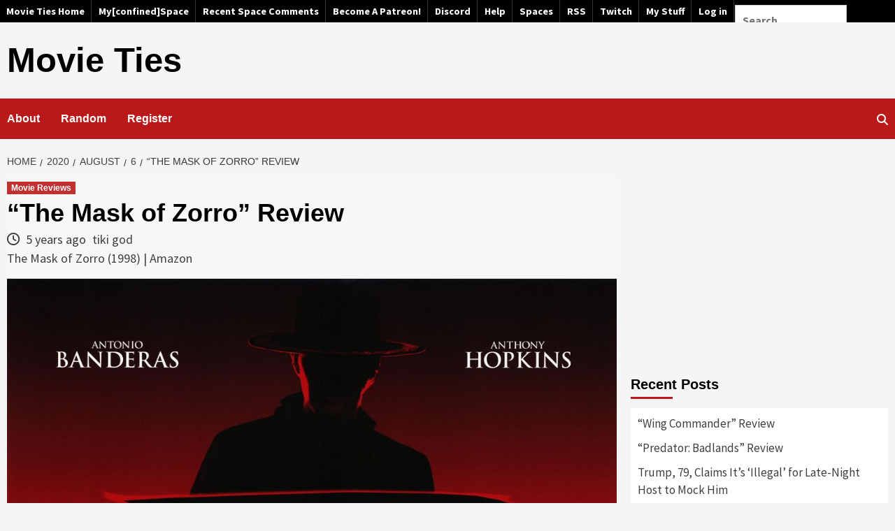

--- FILE ---
content_type: text/html; charset=UTF-8
request_url: https://www.movieties.com/2020/08/06/the-mask-of-zorro-review/
body_size: 13998
content:
<!doctype html>
<html lang="en-US">
<head>
    <meta charset="UTF-8">
    <meta name="viewport" content="width=device-width, initial-scale=1">
    <link rel="profile" href="http://gmpg.org/xfn/11">

    <title>&#8220;The Mask of Zorro&#8221; Review &#x2d; Movie Ties</title>
	<style>img:is([sizes="auto" i], [sizes^="auto," i]) { contain-intrinsic-size: 3000px 1500px }</style>
	
<!-- The SEO Framework by Sybre Waaijer -->
<meta name="robots" content="max-snippet:-1,max-image-preview:large,max-video-preview:-1" />
<link rel="canonical" href="https://www.movieties.com/2020/08/06/the-mask-of-zorro-review/" />
<meta name="description" content="I have a soft spot for this film because I grew up watching the 50&rsquo;s television show and I really feel like this movie is a love letter to that old show." />
<meta property="og:type" content="article" />
<meta property="og:locale" content="en_US" />
<meta property="og:site_name" content="Movie Ties" />
<meta property="og:title" content="&#8220;The Mask of Zorro&#8221; Review" />
<meta property="og:description" content="I have a soft spot for this film because I grew up watching the 50&rsquo;s television show and I really feel like this movie is a love letter to that old show. It doesn&rsquo;t hurt that this was Catherine Zeta&#8230;" />
<meta property="og:url" content="https://www.movieties.com/2020/08/06/the-mask-of-zorro-review/" />
<meta property="og:image" content="https://www.movieties.com/files/2020/08/MV5BMzg4ZjQ4OGUtZjkxMi00Y2I2LWEzNTAtODI2ZjkxMGVjNTQwXkEyXkFqcGdeQXVyNjgxNTAwNjQ@.jpg" />
<meta property="og:image:width" content="1004" />
<meta property="og:image:height" content="1500" />
<meta property="article:published_time" content="2020-08-06T12:00:17+00:00" />
<meta property="article:modified_time" content="2020-06-18T02:10:04+00:00" />
<meta name="twitter:card" content="summary_large_image" />
<meta name="twitter:title" content="&#8220;The Mask of Zorro&#8221; Review" />
<meta name="twitter:description" content="I have a soft spot for this film because I grew up watching the 50&rsquo;s television show and I really feel like this movie is a love letter to that old show. It doesn&rsquo;t hurt that this was Catherine Zeta&#8230;" />
<meta name="twitter:image" content="https://www.movieties.com/files/2020/08/MV5BMzg4ZjQ4OGUtZjkxMi00Y2I2LWEzNTAtODI2ZjkxMGVjNTQwXkEyXkFqcGdeQXVyNjgxNTAwNjQ@.jpg" />
<script type="application/ld+json">{"@context":"https://schema.org","@graph":[{"@type":"WebSite","@id":"https://www.movieties.com/#/schema/WebSite","url":"https://www.movieties.com/","name":"Movie Ties","inLanguage":"en-US","potentialAction":{"@type":"SearchAction","target":{"@type":"EntryPoint","urlTemplate":"https://www.movieties.com/search/{search_term_string}/"},"query-input":"required name=search_term_string"},"publisher":{"@type":"Organization","@id":"https://www.movieties.com/#/schema/Organization","name":"Movie Ties","url":"https://www.movieties.com/","logo":{"@type":"ImageObject","url":"https://www.movieties.com/files/2020/04/th-1.jpg","contentUrl":"https://www.movieties.com/files/2020/04/th-1.jpg","width":152,"height":152}}},{"@type":"WebPage","@id":"https://www.movieties.com/2020/08/06/the-mask-of-zorro-review/","url":"https://www.movieties.com/2020/08/06/the-mask-of-zorro-review/","name":"&#8220;The Mask of Zorro&#8221; Review &#x2d; Movie Ties","description":"I have a soft spot for this film because I grew up watching the 50&rsquo;s television show and I really feel like this movie is a love letter to that old show.","inLanguage":"en-US","isPartOf":{"@id":"https://www.movieties.com/#/schema/WebSite"},"breadcrumb":{"@type":"BreadcrumbList","@id":"https://www.movieties.com/#/schema/BreadcrumbList","itemListElement":[{"@type":"ListItem","position":1,"item":"https://www.movieties.com/","name":"Movie Ties"},{"@type":"ListItem","position":2,"item":"https://www.movieties.com/category/movie-reviews/","name":"Category: Movie Reviews"},{"@type":"ListItem","position":3,"name":"&#8220;The Mask of Zorro&#8221; Review"}]},"potentialAction":{"@type":"ReadAction","target":"https://www.movieties.com/2020/08/06/the-mask-of-zorro-review/"},"datePublished":"2020-08-06T12:00:17+00:00","dateModified":"2020-06-18T02:10:04+00:00","author":{"@type":"Person","@id":"https://www.movieties.com/#/schema/Person/5acbdaaf83424c82878f993fce4644ca","name":"tiki god"}}]}</script>
<!-- / The SEO Framework by Sybre Waaijer | 2.39ms meta | 0.04ms boot -->

<link rel='dns-prefetch' href='//widgetlogic.org' />
<link rel='dns-prefetch' href='//www.googletagmanager.com' />
<link rel='dns-prefetch' href='//fonts.googleapis.com' />
<link rel='dns-prefetch' href='//pagead2.googlesyndication.com' />
<link rel="alternate" type="application/rss+xml" title="Movie Ties &raquo; Feed" href="https://www.movieties.com/feed/" />
<link rel="alternate" type="application/rss+xml" title="Movie Ties &raquo; Comments Feed" href="https://www.movieties.com/comments/feed/" />
<link rel="alternate" type="application/rss+xml" title="Movie Ties &raquo; &#8220;The Mask of Zorro&#8221; Review Comments Feed" href="https://www.movieties.com/2020/08/06/the-mask-of-zorro-review/feed/" />
<link rel='stylesheet' id='starterstyles-css' href='https://www.movieties.com/wp-content/plugins/starter-styles.css?ver=a8b47df7453499e75118ac266817900a' type='text/css' media='all' />
<link rel='stylesheet' id='wp-block-library-css' href='https://www.movieties.com/wp-includes/css/dist/block-library/style.min.css?ver=a8b47df7453499e75118ac266817900a' type='text/css' media='all' />
<style id='classic-theme-styles-inline-css' type='text/css'>
/*! This file is auto-generated */
.wp-block-button__link{color:#fff;background-color:#32373c;border-radius:9999px;box-shadow:none;text-decoration:none;padding:calc(.667em + 2px) calc(1.333em + 2px);font-size:1.125em}.wp-block-file__button{background:#32373c;color:#fff;text-decoration:none}
</style>
<link rel='stylesheet' id='block-widget-css' href='https://www.movieties.com/wp-content/plugins/widget-logic/block_widget/css/widget.css?ver=1726228651' type='text/css' media='all' />
<style id='global-styles-inline-css' type='text/css'>
:root{--wp--preset--aspect-ratio--square: 1;--wp--preset--aspect-ratio--4-3: 4/3;--wp--preset--aspect-ratio--3-4: 3/4;--wp--preset--aspect-ratio--3-2: 3/2;--wp--preset--aspect-ratio--2-3: 2/3;--wp--preset--aspect-ratio--16-9: 16/9;--wp--preset--aspect-ratio--9-16: 9/16;--wp--preset--color--black: #000000;--wp--preset--color--cyan-bluish-gray: #abb8c3;--wp--preset--color--white: #ffffff;--wp--preset--color--pale-pink: #f78da7;--wp--preset--color--vivid-red: #cf2e2e;--wp--preset--color--luminous-vivid-orange: #ff6900;--wp--preset--color--luminous-vivid-amber: #fcb900;--wp--preset--color--light-green-cyan: #7bdcb5;--wp--preset--color--vivid-green-cyan: #00d084;--wp--preset--color--pale-cyan-blue: #8ed1fc;--wp--preset--color--vivid-cyan-blue: #0693e3;--wp--preset--color--vivid-purple: #9b51e0;--wp--preset--gradient--vivid-cyan-blue-to-vivid-purple: linear-gradient(135deg,rgba(6,147,227,1) 0%,rgb(155,81,224) 100%);--wp--preset--gradient--light-green-cyan-to-vivid-green-cyan: linear-gradient(135deg,rgb(122,220,180) 0%,rgb(0,208,130) 100%);--wp--preset--gradient--luminous-vivid-amber-to-luminous-vivid-orange: linear-gradient(135deg,rgba(252,185,0,1) 0%,rgba(255,105,0,1) 100%);--wp--preset--gradient--luminous-vivid-orange-to-vivid-red: linear-gradient(135deg,rgba(255,105,0,1) 0%,rgb(207,46,46) 100%);--wp--preset--gradient--very-light-gray-to-cyan-bluish-gray: linear-gradient(135deg,rgb(238,238,238) 0%,rgb(169,184,195) 100%);--wp--preset--gradient--cool-to-warm-spectrum: linear-gradient(135deg,rgb(74,234,220) 0%,rgb(151,120,209) 20%,rgb(207,42,186) 40%,rgb(238,44,130) 60%,rgb(251,105,98) 80%,rgb(254,248,76) 100%);--wp--preset--gradient--blush-light-purple: linear-gradient(135deg,rgb(255,206,236) 0%,rgb(152,150,240) 100%);--wp--preset--gradient--blush-bordeaux: linear-gradient(135deg,rgb(254,205,165) 0%,rgb(254,45,45) 50%,rgb(107,0,62) 100%);--wp--preset--gradient--luminous-dusk: linear-gradient(135deg,rgb(255,203,112) 0%,rgb(199,81,192) 50%,rgb(65,88,208) 100%);--wp--preset--gradient--pale-ocean: linear-gradient(135deg,rgb(255,245,203) 0%,rgb(182,227,212) 50%,rgb(51,167,181) 100%);--wp--preset--gradient--electric-grass: linear-gradient(135deg,rgb(202,248,128) 0%,rgb(113,206,126) 100%);--wp--preset--gradient--midnight: linear-gradient(135deg,rgb(2,3,129) 0%,rgb(40,116,252) 100%);--wp--preset--font-size--small: 13px;--wp--preset--font-size--medium: 20px;--wp--preset--font-size--large: 36px;--wp--preset--font-size--x-large: 42px;--wp--preset--spacing--20: 0.44rem;--wp--preset--spacing--30: 0.67rem;--wp--preset--spacing--40: 1rem;--wp--preset--spacing--50: 1.5rem;--wp--preset--spacing--60: 2.25rem;--wp--preset--spacing--70: 3.38rem;--wp--preset--spacing--80: 5.06rem;--wp--preset--shadow--natural: 6px 6px 9px rgba(0, 0, 0, 0.2);--wp--preset--shadow--deep: 12px 12px 50px rgba(0, 0, 0, 0.4);--wp--preset--shadow--sharp: 6px 6px 0px rgba(0, 0, 0, 0.2);--wp--preset--shadow--outlined: 6px 6px 0px -3px rgba(255, 255, 255, 1), 6px 6px rgba(0, 0, 0, 1);--wp--preset--shadow--crisp: 6px 6px 0px rgba(0, 0, 0, 1);}:where(.is-layout-flex){gap: 0.5em;}:where(.is-layout-grid){gap: 0.5em;}body .is-layout-flex{display: flex;}.is-layout-flex{flex-wrap: wrap;align-items: center;}.is-layout-flex > :is(*, div){margin: 0;}body .is-layout-grid{display: grid;}.is-layout-grid > :is(*, div){margin: 0;}:where(.wp-block-columns.is-layout-flex){gap: 2em;}:where(.wp-block-columns.is-layout-grid){gap: 2em;}:where(.wp-block-post-template.is-layout-flex){gap: 1.25em;}:where(.wp-block-post-template.is-layout-grid){gap: 1.25em;}.has-black-color{color: var(--wp--preset--color--black) !important;}.has-cyan-bluish-gray-color{color: var(--wp--preset--color--cyan-bluish-gray) !important;}.has-white-color{color: var(--wp--preset--color--white) !important;}.has-pale-pink-color{color: var(--wp--preset--color--pale-pink) !important;}.has-vivid-red-color{color: var(--wp--preset--color--vivid-red) !important;}.has-luminous-vivid-orange-color{color: var(--wp--preset--color--luminous-vivid-orange) !important;}.has-luminous-vivid-amber-color{color: var(--wp--preset--color--luminous-vivid-amber) !important;}.has-light-green-cyan-color{color: var(--wp--preset--color--light-green-cyan) !important;}.has-vivid-green-cyan-color{color: var(--wp--preset--color--vivid-green-cyan) !important;}.has-pale-cyan-blue-color{color: var(--wp--preset--color--pale-cyan-blue) !important;}.has-vivid-cyan-blue-color{color: var(--wp--preset--color--vivid-cyan-blue) !important;}.has-vivid-purple-color{color: var(--wp--preset--color--vivid-purple) !important;}.has-black-background-color{background-color: var(--wp--preset--color--black) !important;}.has-cyan-bluish-gray-background-color{background-color: var(--wp--preset--color--cyan-bluish-gray) !important;}.has-white-background-color{background-color: var(--wp--preset--color--white) !important;}.has-pale-pink-background-color{background-color: var(--wp--preset--color--pale-pink) !important;}.has-vivid-red-background-color{background-color: var(--wp--preset--color--vivid-red) !important;}.has-luminous-vivid-orange-background-color{background-color: var(--wp--preset--color--luminous-vivid-orange) !important;}.has-luminous-vivid-amber-background-color{background-color: var(--wp--preset--color--luminous-vivid-amber) !important;}.has-light-green-cyan-background-color{background-color: var(--wp--preset--color--light-green-cyan) !important;}.has-vivid-green-cyan-background-color{background-color: var(--wp--preset--color--vivid-green-cyan) !important;}.has-pale-cyan-blue-background-color{background-color: var(--wp--preset--color--pale-cyan-blue) !important;}.has-vivid-cyan-blue-background-color{background-color: var(--wp--preset--color--vivid-cyan-blue) !important;}.has-vivid-purple-background-color{background-color: var(--wp--preset--color--vivid-purple) !important;}.has-black-border-color{border-color: var(--wp--preset--color--black) !important;}.has-cyan-bluish-gray-border-color{border-color: var(--wp--preset--color--cyan-bluish-gray) !important;}.has-white-border-color{border-color: var(--wp--preset--color--white) !important;}.has-pale-pink-border-color{border-color: var(--wp--preset--color--pale-pink) !important;}.has-vivid-red-border-color{border-color: var(--wp--preset--color--vivid-red) !important;}.has-luminous-vivid-orange-border-color{border-color: var(--wp--preset--color--luminous-vivid-orange) !important;}.has-luminous-vivid-amber-border-color{border-color: var(--wp--preset--color--luminous-vivid-amber) !important;}.has-light-green-cyan-border-color{border-color: var(--wp--preset--color--light-green-cyan) !important;}.has-vivid-green-cyan-border-color{border-color: var(--wp--preset--color--vivid-green-cyan) !important;}.has-pale-cyan-blue-border-color{border-color: var(--wp--preset--color--pale-cyan-blue) !important;}.has-vivid-cyan-blue-border-color{border-color: var(--wp--preset--color--vivid-cyan-blue) !important;}.has-vivid-purple-border-color{border-color: var(--wp--preset--color--vivid-purple) !important;}.has-vivid-cyan-blue-to-vivid-purple-gradient-background{background: var(--wp--preset--gradient--vivid-cyan-blue-to-vivid-purple) !important;}.has-light-green-cyan-to-vivid-green-cyan-gradient-background{background: var(--wp--preset--gradient--light-green-cyan-to-vivid-green-cyan) !important;}.has-luminous-vivid-amber-to-luminous-vivid-orange-gradient-background{background: var(--wp--preset--gradient--luminous-vivid-amber-to-luminous-vivid-orange) !important;}.has-luminous-vivid-orange-to-vivid-red-gradient-background{background: var(--wp--preset--gradient--luminous-vivid-orange-to-vivid-red) !important;}.has-very-light-gray-to-cyan-bluish-gray-gradient-background{background: var(--wp--preset--gradient--very-light-gray-to-cyan-bluish-gray) !important;}.has-cool-to-warm-spectrum-gradient-background{background: var(--wp--preset--gradient--cool-to-warm-spectrum) !important;}.has-blush-light-purple-gradient-background{background: var(--wp--preset--gradient--blush-light-purple) !important;}.has-blush-bordeaux-gradient-background{background: var(--wp--preset--gradient--blush-bordeaux) !important;}.has-luminous-dusk-gradient-background{background: var(--wp--preset--gradient--luminous-dusk) !important;}.has-pale-ocean-gradient-background{background: var(--wp--preset--gradient--pale-ocean) !important;}.has-electric-grass-gradient-background{background: var(--wp--preset--gradient--electric-grass) !important;}.has-midnight-gradient-background{background: var(--wp--preset--gradient--midnight) !important;}.has-small-font-size{font-size: var(--wp--preset--font-size--small) !important;}.has-medium-font-size{font-size: var(--wp--preset--font-size--medium) !important;}.has-large-font-size{font-size: var(--wp--preset--font-size--large) !important;}.has-x-large-font-size{font-size: var(--wp--preset--font-size--x-large) !important;}
:where(.wp-block-post-template.is-layout-flex){gap: 1.25em;}:where(.wp-block-post-template.is-layout-grid){gap: 1.25em;}
:where(.wp-block-columns.is-layout-flex){gap: 2em;}:where(.wp-block-columns.is-layout-grid){gap: 2em;}
:root :where(.wp-block-pullquote){font-size: 1.5em;line-height: 1.6;}
</style>
<link rel='stylesheet' id='font-awesome-v5-css' href='https://www.movieties.com/wp-content/themes/covernews/assets/font-awesome-v5/css/fontawesome-all.min.css?ver=a8b47df7453499e75118ac266817900a' type='text/css' media='all' />
<link rel='stylesheet' id='bootstrap-css' href='https://www.movieties.com/wp-content/themes/covernews/assets/bootstrap/css/bootstrap.min.css?ver=a8b47df7453499e75118ac266817900a' type='text/css' media='all' />
<link rel='stylesheet' id='slick-css' href='https://www.movieties.com/wp-content/themes/covernews/assets/slick/css/slick.min.css?ver=a8b47df7453499e75118ac266817900a' type='text/css' media='all' />
<link rel='stylesheet' id='covernews-google-fonts-css' href='https://fonts.googleapis.com/css?family=Source%20Sans%20Pro:400,400i,700,700i|Lato:400,300,400italic,900,700&#038;subset=latin,latin-ext' type='text/css' media='all' />
<link rel='stylesheet' id='covernews-style-css' href='https://www.movieties.com/wp-content/themes/covernews/style.css?ver=a8b47df7453499e75118ac266817900a' type='text/css' media='all' />
<link rel='stylesheet' id='wp-pagenavi-css' href='https://www.movieties.com/wp-content/plugins/wp-pagenavi/pagenavi-css.css?ver=2.70' type='text/css' media='all' />
<script type="text/javascript" src="https://www.movieties.com/wp-includes/js/jquery/jquery.min.js?ver=3.7.1" id="jquery-core-js"></script>
<script type="text/javascript" src="https://www.movieties.com/wp-includes/js/jquery/jquery-migrate.min.js?ver=3.4.1" id="jquery-migrate-js"></script>

<!-- Google tag (gtag.js) snippet added by Site Kit -->
<!-- Google Analytics snippet added by Site Kit -->
<script type="text/javascript" src="https://www.googletagmanager.com/gtag/js?id=GT-5R6NCCN" id="google_gtagjs-js" async></script>
<script type="text/javascript" id="google_gtagjs-js-after">
/* <![CDATA[ */
window.dataLayer = window.dataLayer || [];function gtag(){dataLayer.push(arguments);}
gtag("set","linker",{"domains":["www.movieties.com"]});
gtag("js", new Date());
gtag("set", "developer_id.dZTNiMT", true);
gtag("config", "GT-5R6NCCN");
/* ]]> */
</script>
<link rel="EditURI" type="application/rsd+xml" title="RSD" href="https://www.movieties.com/xmlrpc.php?rsd" />
<link rel="alternate" title="oEmbed (JSON)" type="application/json+oembed" href="https://www.movieties.com/wp-json/oembed/1.0/embed?url=https%3A%2F%2Fwww.movieties.com%2F2020%2F08%2F06%2Fthe-mask-of-zorro-review%2F" />
<link rel="alternate" title="oEmbed (XML)" type="text/xml+oembed" href="https://www.movieties.com/wp-json/oembed/1.0/embed?url=https%3A%2F%2Fwww.movieties.com%2F2020%2F08%2F06%2Fthe-mask-of-zorro-review%2F&#038;format=xml" />
<meta name="generator" content="Site Kit by Google 1.165.0" /><style>
li .search-field {height:10px;margin-top: 5px;}
li .search-form {margin-top:2px!important;}
li .search-submit {display:none;}
.menu-item-type-search{margin-top:3px;}
#mobile-admin{display:none;}
#topnavigation {width:100%;overflow:hidden;height:auto;}
#topnavigation{
	position: relative;
	background: #000;
	min-height:32px;
}
#topnavigation ul {
    height: auto;
    margin: 0;
    padding: 0;
    /* max-width: 1010px; */
	width:100%;
}
#topnavigation ul li{
	list-style-type: none;
	display: inline-block;
	height:32px;
	position: relative;
	
}
#topnavigation ul li ul{
	position: absolute;
    top: 31px;
    max-width: 120px; 
	width:100%;	
    background-color: #000;
    z-index: 10;
}
#topnavigation ul li a{
	display: block;
	height:32px;
	vertical-align: middle;
	padding:0 9px;
	line-height: 32px;
	font-size: .9em;
	font-weight: bold;
	border-right: 1px solid #333;
}
#topnavigation ul li ul li a{
	border: none;
	max-width: 120px;
	width:100%;
}

#topnavigation ul ul ul{
	position: absolute;
    top: 0;
    left:120px;
    max-width: 120px;  
	width:100%;
    background-color: #000;
    z-index: 11;
}

#topnavigation a {color: #FFF;}
.show-menu {
    font-family: "Helvetica Neue", Helvetica, Arial, sans-serif;
    text-decoration: none;
    color: #fff;
    background: #000;
    text-align: center;
    padding: 10px 0;
    display: none;
	font-size: 45px;
}
#mcs-mobile-admin{display:none;}
#mcs-mobile-admin li {float:left;width:24%;}
#mcs-mobile-admin li a {border-right: none !important;}
form > input[type=image] {margin-top:3px;}
/*Hide checkbox*/
#show-menu {display:none;}
#mcs-mobile-admin input[type=checkbox]{
    display: none; 
}
/*Show menu when invisible checkbox is checked*/
input[type=checkbox]:checked ~ #menu{
    display: block;
}
/**Responsive Menus **/
/*Strip the ul of padding and list styling*/
#topnavigation ul {
    list-style-type:none;
    margin:0;
    padding:0;
    position: absolute;
}
/*Create a horizontal list with spacing*/
#topnavigation li {
    display:inline-block;
    float: left;
    margin-right: 1px;
}


/*Hide dropdown links until they are needed*/
#topnavigation li ul {
    display: none;
}
/*Make dropdown links vertical*/
#topnavigation li ul li {
    display: block;
    float: none;
}
/*Prevent text wrapping*/
#topnavigation li ul li a {
    width: auto;
    min-width: 100px;
    padding: 0 20px;
}
/*Display the dropdown on hover*/
#topnavigation ul li a:hover + .hidden, .hidden:hover {
    display: block;

}

/* Searchbar Top */
#searchetc{
	position: absolute;
	text-align: right;
	right:17px;
	top:4px;
}
#searchetc #searchform{
	padding: 0;
	margin: 0;
}
#searchetc input{
	margin: 0;
	border: 0;
	padding: 0;
}
#searchetc #s{
	border:1px solid #343434;
	background:#FFFFFF url('images/searchbg.gif') repeat-x;
	height: 22px;
	position: absolute;
	right:69px;
}

@media screen and (max-width : 760px){
	#searchetc{display:none!important;}
    img {max-width:100% !important;}

	#mobile-admin{display:block !important;}

	#wpadminbar{display:none !important;}
    /*Display 'show menu' link*/
    .show-menu {
        display:block;
    }

    /*Make dropdown links appear inline*/
    #topnavigation ul {
        position: static;
        display: none;
    }
    /*Create vertical spacing*/
    li {
        margin-bottom: 1px;
    }
    /*Make all menu links full width*/
    ul li, li a {
        width: 100%;
    }
}
</style>
<div id="topnavigation">
<label for="show-menu" class="show-menu">Movie Ties</label>
<input type="checkbox" id="show-menu" role="button">
<ul id="menu" class="">
<li><a href="https://www.movieties.com/">Movie Ties Home</a></li>
<li><a href="https://www.myconfinedspace.com/" title="Go To The Front Page">My[confined]Space</a></li>
<li><a href="https://www.myconfinedspace.com/recent-comments/">Recent Space Comments</a></li>
<li><a href="https://www.patreon.com/tgiokdi" title="Become a Patreon!">Become A Patreon!</a></li>
<li><a href="https://discord.gg/pmxFvKF">Discord</a></li>
<li><a href="https://www.myconfinedspace.com/help/">Help</a></li>
<li><a href="https://www.myconfinedspace.com/spaces/">Spaces</a></li>
<li><a href="https://www.movieties.com//feed/">RSS</a></li>
<li><a href="https://www.twitch.tv/myconfinedspace">Twitch</a></li>
<li><a href="https://www.movieties.com/author/" title="Your Content">My Stuff</a></li>
<li><a href="https://www.movieties.com/wp-login.php">Log in</a></li>
<li><form role="search" method="get" class="search-form" action="https://www.movieties.com/">
				<label>
					<span class="screen-reader-text">Search for:</span>
					<input type="search" class="search-field" placeholder="Search &hellip;" value="" name="s" />
				</label>
				<input type="submit" class="search-submit" value="Search" />
			</form></li>

<!--<li><a href="https://www.myconfinedspace.com/2023/08/02/the-establishment-of-a-mcs-legal-fund-needs-your-help/">Legal Defense Fund</a></li>
<li>
<form action="https://www.paypal.com/donate" method="post" target="_top">
<input type="hidden" name="hosted_button_id" value="N5LNCJS5DSPZ8" />
<input type="image" src="https://www.paypalobjects.com/en_US/i/btn/btn_donate_LG.gif" border="0" name="submit" title="PayPal - The safer, easier way to pay online!" alt="Donate with PayPal button" />
<img alt="" border="0" src="https://www.paypal.com/en_US/i/scr/pixel.gif" width="1" height="1" />
</form>

</li> -->
</ul>

</div>


<link rel="pingback" href="https://www.movieties.com/xmlrpc.php">
<!-- Google AdSense meta tags added by Site Kit -->
<meta name="google-adsense-platform-account" content="ca-host-pub-2644536267352236">
<meta name="google-adsense-platform-domain" content="sitekit.withgoogle.com">
<!-- End Google AdSense meta tags added by Site Kit -->
        <style type="text/css">
                        .site-title a,
            .site-header .site-branding .site-title a:visited,
            .site-header .site-branding .site-title a:hover,
            .site-description {
                color: #000000;
            }

            .site-branding .site-title {
                font-size: 49px;
            }

            @media only screen and (max-width: 640px) {
                .header-layout-3 .site-header .site-branding .site-title,
                .site-branding .site-title {
                    font-size: 60px;

                }
              }   

           @media only screen and (max-width: 375px) {
               .header-layout-3 .site-header .site-branding .site-title,
               .site-branding .site-title {
                        font-size: 50px;

                    }
                }
                
            

        </style>
        
<!-- Google AdSense snippet added by Site Kit -->
<script type="text/javascript" async="async" src="https://pagead2.googlesyndication.com/pagead/js/adsbygoogle.js?client=ca-pub-6368640699319331&amp;host=ca-host-pub-2644536267352236" crossorigin="anonymous"></script>

<!-- End Google AdSense snippet added by Site Kit -->
<link rel="icon" href="https://www.movieties.com/files/2020/04/th-1-150x150.jpg" sizes="32x32" />
<link rel="icon" href="https://www.movieties.com/files/2020/04/th-1.jpg" sizes="192x192" />
<link rel="apple-touch-icon" href="https://www.movieties.com/files/2020/04/th-1.jpg" />
<meta name="msapplication-TileImage" content="https://www.movieties.com/files/2020/04/th-1.jpg" />
</head>

<body class="wp-singular post-template-default single single-post postid-8424 single-format-standard wp-theme-covernews default-content-layout align-content-left">


<div id="page" class="site">
    <a class="skip-link screen-reader-text" href="#content">Skip to content</a>

    <div class="header-layout-1">
                <header id="masthead" class="site-header">
                        <div class="masthead-banner "
                 data-background="">
                <div class="container">
                    <div class="row">
                        <div class="col-md-4">
                            <div class="site-branding">
                                                                    <p class="site-title font-family-1">
                                        <a href="https://www.movieties.com/"
                                           rel="home">Movie Ties</a>
                                    </p>
                                
                                                            </div>
                        </div>
                        <div class="col-md-8">
                                                    </div>
                    </div>
                </div>
            </div>
            <nav id="site-navigation" class="main-navigation">
                <div class="container">
                    <div class="row">
                        <div class="kol-12">
                            <div class="navigation-container">


                                <div class="cart-search">

                            <span class="af-search-click icon-search">
                                    <i class="fa fa-search"></i>
                            </span>
                                </div>


                                <span class="toggle-menu" aria-controls="primary-menu" aria-expanded="false">
                                <span class="screen-reader-text">Primary Menu</span>
                                 <i class="ham"></i>
                        </span>
                                <span class="af-mobile-site-title-wrap">
                                                                <p class="site-title font-family-1">
                                <a href="https://www.movieties.com/"
                                   rel="home">Movie Ties</a>
                            </p>
                        </span>
                                <div id="primary-menu" class="menu"><ul>
<li class="page_item page-item-2"><a href="https://www.movieties.com/about/">About</a></li>
<li class="page_item page-item-18336"><a href="https://www.movieties.com/random/">Random</a></li>
<li class="page_item page-item-4709"><a href="https://www.movieties.com/register/">Register</a></li>
</ul></div>


                            </div>
                        </div>
                    </div>
                </div>
            </nav>
        </header>

        <div id="af-search-wrap">
            <div class="af-search-box table-block">
                <div class="table-block-child v-center text-center">
                    <form role="search" method="get" class="search-form" action="https://www.movieties.com/">
				<label>
					<span class="screen-reader-text">Search for:</span>
					<input type="search" class="search-field" placeholder="Search &hellip;" value="" name="s" />
				</label>
				<input type="submit" class="search-submit" value="Search" />
			</form>                </div>
            </div>
            <div class="af-search-close af-search-click">
                <span></span>
                <span></span>
            </div>
        </div>
    </div>

    <div id="content" class="container">


        <div class="em-breadcrumbs font-family-1">
                <div class="row">
                        <div role="navigation" aria-label="Breadcrumbs" class="breadcrumb-trail breadcrumbs" itemprop="breadcrumb"><ul class="trail-items" itemscope itemtype="http://schema.org/BreadcrumbList"><meta name="numberOfItems" content="5" /><meta name="itemListOrder" content="Ascending" /><li itemprop="itemListElement" itemscope itemtype="http://schema.org/ListItem" class="trail-item trail-begin"><a href="https://www.movieties.com/" rel="home" itemprop="item"><span itemprop="name">Home</span></a><meta itemprop="position" content="1" /></li><li itemprop="itemListElement" itemscope itemtype="http://schema.org/ListItem" class="trail-item"><a href="https://www.movieties.com/2020/" itemprop="item"><span itemprop="name">2020</span></a><meta itemprop="position" content="2" /></li><li itemprop="itemListElement" itemscope itemtype="http://schema.org/ListItem" class="trail-item"><a href="https://www.movieties.com/2020/08/" itemprop="item"><span itemprop="name">August</span></a><meta itemprop="position" content="3" /></li><li itemprop="itemListElement" itemscope itemtype="http://schema.org/ListItem" class="trail-item"><a href="https://www.movieties.com/2020/08/06/" itemprop="item"><span itemprop="name">6</span></a><meta itemprop="position" content="4" /></li><li itemprop="itemListElement" itemscope itemtype="http://schema.org/ListItem" class="trail-item trail-end"><span itemprop="item"><span itemprop="name">&#8220;The Mask of Zorro&#8221; Review</span></span><meta itemprop="position" content="5" /></li></ul></div>                </div>
        </div>


            <div class="row">
                <div id="primary" class="content-area">
                    <main id="main" class="site-main">

                                                    <article id="post-8424" class="post-8424 post type-post status-publish format-standard has-post-thumbnail hentry category-movie-reviews movie-the-mask-of-zorro">
                                <div class="entry-content-wrap">
                                    <header class="entry-header">

    <div class="header-details-wrapper">
        <div class="entry-header-details">
                            <div class="figure-categories figure-categories-bg">
                                        <ul class="cat-links"><li class="meta-category">
                             <a class="covernews-categories category-color-1" href="https://www.movieties.com/category/movie-reviews/" alt="View all posts in Movie Reviews"> 
                                 Movie Reviews
                             </a>
                        </li></ul>                </div>
                        <h1 class="entry-title">&#8220;The Mask of Zorro&#8221; Review</h1>
            
                
        <span class="author-links">
                            <span class="item-metadata posts-date">
                <i class="far fa-clock"></i>
                    5 years ago            </span>
                        
                <span class="item-metadata posts-author">
            <a href="https://www.movieties.com/author/tiki-god/">
                tiki god            </a>
        </span>
                    </span>
        				<br /><a href="https://www.movieties.com/movie/the-mask-of-zorro/" rel="tag">The Mask of Zorro (1998)</a> | <a href="https://www.amazon.com/s?k=The Mask of Zorro (1998)&camp=1789&creative=9325&linkCode=ur2&tag=tgiokdi-20" target=�_blank�>Amazon</a>  
                

                    </div>
    </div>

        <div class="aft-post-thumbnail-wrapper">    
                    <div class="post-thumbnail full-width-image">
                    <img width="1004" height="1500" src="https://www.movieties.com/files/2020/08/MV5BMzg4ZjQ4OGUtZjkxMi00Y2I2LWEzNTAtODI2ZjkxMGVjNTQwXkEyXkFqcGdeQXVyNjgxNTAwNjQ@.jpg" class="attachment-covernews-featured size-covernews-featured wp-post-image" alt="" decoding="async" fetchpriority="high" srcset="https://www.movieties.com/files/2020/08/MV5BMzg4ZjQ4OGUtZjkxMi00Y2I2LWEzNTAtODI2ZjkxMGVjNTQwXkEyXkFqcGdeQXVyNjgxNTAwNjQ@.jpg 1004w, https://www.movieties.com/files/2020/08/MV5BMzg4ZjQ4OGUtZjkxMi00Y2I2LWEzNTAtODI2ZjkxMGVjNTQwXkEyXkFqcGdeQXVyNjgxNTAwNjQ@-335x500.jpg 335w, https://www.movieties.com/files/2020/08/MV5BMzg4ZjQ4OGUtZjkxMi00Y2I2LWEzNTAtODI2ZjkxMGVjNTQwXkEyXkFqcGdeQXVyNjgxNTAwNjQ@-685x1024.jpg 685w, https://www.movieties.com/files/2020/08/MV5BMzg4ZjQ4OGUtZjkxMi00Y2I2LWEzNTAtODI2ZjkxMGVjNTQwXkEyXkFqcGdeQXVyNjgxNTAwNjQ@-100x150.jpg 100w, https://www.movieties.com/files/2020/08/MV5BMzg4ZjQ4OGUtZjkxMi00Y2I2LWEzNTAtODI2ZjkxMGVjNTQwXkEyXkFqcGdeQXVyNjgxNTAwNjQ@-768x1147.jpg 768w" sizes="(max-width: 1004px) 100vw, 1004px" />                </div>
            
                </div>
    </header><!-- .entry-header -->                                    

    <div class="entry-content">

        <div id='gallery-1' class='gallery galleryid-8424 gallery-columns-3 gallery-size-full'><figure class='gallery-item'>
			<div class='gallery-icon portrait'>
				<a href='https://www.movieties.com/2020/08/06/the-mask-of-zorro-review/the-mask-of-zorro/'><img decoding="async" width="1004" height="1500" src="https://www.movieties.com/files/2020/08/MV5BMzg4ZjQ4OGUtZjkxMi00Y2I2LWEzNTAtODI2ZjkxMGVjNTQwXkEyXkFqcGdeQXVyNjgxNTAwNjQ@.jpg" class="attachment-full size-full" alt="" srcset="https://www.movieties.com/files/2020/08/MV5BMzg4ZjQ4OGUtZjkxMi00Y2I2LWEzNTAtODI2ZjkxMGVjNTQwXkEyXkFqcGdeQXVyNjgxNTAwNjQ@.jpg 1004w, https://www.movieties.com/files/2020/08/MV5BMzg4ZjQ4OGUtZjkxMi00Y2I2LWEzNTAtODI2ZjkxMGVjNTQwXkEyXkFqcGdeQXVyNjgxNTAwNjQ@-335x500.jpg 335w, https://www.movieties.com/files/2020/08/MV5BMzg4ZjQ4OGUtZjkxMi00Y2I2LWEzNTAtODI2ZjkxMGVjNTQwXkEyXkFqcGdeQXVyNjgxNTAwNjQ@-685x1024.jpg 685w, https://www.movieties.com/files/2020/08/MV5BMzg4ZjQ4OGUtZjkxMi00Y2I2LWEzNTAtODI2ZjkxMGVjNTQwXkEyXkFqcGdeQXVyNjgxNTAwNjQ@-100x150.jpg 100w, https://www.movieties.com/files/2020/08/MV5BMzg4ZjQ4OGUtZjkxMi00Y2I2LWEzNTAtODI2ZjkxMGVjNTQwXkEyXkFqcGdeQXVyNjgxNTAwNjQ@-768x1147.jpg 768w" sizes="(max-width: 1004px) 100vw, 1004px" /></a>
			</div></figure>
		</div>

<blockquote><p><a href="https://www.amazon.com/s?ie=UTF8&amp;field-keywords=The Mask of Zorro&amp;index=blended&amp;link_code=qs&amp;tag=tgiokdi-20">Directed by Martin Campbell. With Antonio Banderas, Anthony Hopkins, Catherine Zeta-Jones, José María de Tavira. A young thief, seeking revenge for the death of his brother, is trained by the once great, but aged Zorro, who also pursues vengeance of his own.</a></p></blockquote>
<p>I have a soft spot for this film because I grew up watching the 50&#8217;s television show and I really feel like this movie is a love letter to that old show. It doesn&#8217;t hurt that this was Catherine Zeta Jones, Antonio Banderas, and Anthony Hopkins all in their prime.</p>
<p><a href="https://www.amazon.com/s?ie=UTF8&amp;field-keywords=The Mask of Zorro&amp;index=blended&amp;link_code=qs&amp;tag=tgiokdi-20">Buy On Amazon!</a></p>
<p><a href="https://www.tgiokdi.com/?p=8503">Via</a></p>
		
                    <div class="post-item-metadata entry-meta">
                				            </div>
                
	<nav class="navigation post-navigation" aria-label="Continue Reading">
		<h2 class="screen-reader-text">Continue Reading</h2>
		<div class="nav-links"><div class="nav-previous"><a href="https://www.movieties.com/2020/07/25/salt-review/" rel="prev"><span class="em-post-navigation">Previous</span> &#8220;Salt&#8221; Review</a></div><div class="nav-next"><a href="https://www.movieties.com/2020/08/18/hercules-review/" rel="next"><span class="em-post-navigation">Next</span> &#8220;Hercules&#8221; Review</a></div></div>
	</nav>            </div><!-- .entry-content -->


                                </div>
                                
<div class="promotionspace enable-promotionspace">

    <div class="em-reated-posts  col-ten">
        <div class="row">
                            <h3 class="related-title">                    
                    More Stories                </h3>
                        <div class="row">
                                    <div class="col-sm-4 latest-posts-grid" data-mh="latest-posts-grid">
                        <div class="spotlight-post">
                            <figure class="categorised-article">
                                <div class="categorised-article-wrapper">
                                    <div class="data-bg data-bg-hover data-bg-categorised"
                                         data-background="">
                                        <a href="https://www.movieties.com/2025/11/12/wing-commander-review-3/"></a>
                                    </div>
                                </div>
                            </figure>

                            <figcaption>
                                <div class="figure-categories figure-categories-bg">
                                                                        <ul class="cat-links"><li class="meta-category">
                             <a class="covernews-categories category-color-1" href="https://www.movieties.com/category/movie-reviews/" alt="View all posts in Movie Reviews"> 
                                 Movie Reviews
                             </a>
                        </li></ul>                                </div>
                                <h3 class="article-title article-title-1">
                                    <a href="https://www.movieties.com/2025/11/12/wing-commander-review-3/">
                                        &#8220;Wing Commander&#8221; Review                                    </a>
                                </h3>
                                <div class="grid-item-metadata">
                                    
        <span class="author-links">
                            <span class="item-metadata posts-date">
                <i class="far fa-clock"></i>
                    7 hours ago            </span>
                        
                <span class="item-metadata posts-author">
            <a href="https://www.movieties.com/author/tiki-god/">
                tiki god            </a>
        </span>
                    </span>
                                        </div>
                            </figcaption>
                        </div>
                    </div>
                                    <div class="col-sm-4 latest-posts-grid" data-mh="latest-posts-grid">
                        <div class="spotlight-post">
                            <figure class="categorised-article">
                                <div class="categorised-article-wrapper">
                                    <div class="data-bg data-bg-hover data-bg-categorised"
                                         data-background="">
                                        <a href="https://www.movieties.com/2025/11/10/predator-badlands-review/"></a>
                                    </div>
                                </div>
                            </figure>

                            <figcaption>
                                <div class="figure-categories figure-categories-bg">
                                                                        <ul class="cat-links"><li class="meta-category">
                             <a class="covernews-categories category-color-1" href="https://www.movieties.com/category/movie-reviews/" alt="View all posts in Movie Reviews"> 
                                 Movie Reviews
                             </a>
                        </li></ul>                                </div>
                                <h3 class="article-title article-title-1">
                                    <a href="https://www.movieties.com/2025/11/10/predator-badlands-review/">
                                        &#8220;Predator: Badlands&#8221; Review                                    </a>
                                </h3>
                                <div class="grid-item-metadata">
                                    
        <span class="author-links">
                            <span class="item-metadata posts-date">
                <i class="far fa-clock"></i>
                    2 days ago            </span>
                        
                <span class="item-metadata posts-author">
            <a href="https://www.movieties.com/author/tiki-god/">
                tiki god            </a>
        </span>
                    </span>
                                        </div>
                            </figcaption>
                        </div>
                    </div>
                                    <div class="col-sm-4 latest-posts-grid" data-mh="latest-posts-grid">
                        <div class="spotlight-post">
                            <figure class="categorised-article">
                                <div class="categorised-article-wrapper">
                                    <div class="data-bg data-bg-hover data-bg-categorised"
                                         data-background="">
                                        <a href="https://www.movieties.com/2025/11/05/spirited-away-review/"></a>
                                    </div>
                                </div>
                            </figure>

                            <figcaption>
                                <div class="figure-categories figure-categories-bg">
                                                                        <ul class="cat-links"><li class="meta-category">
                             <a class="covernews-categories category-color-1" href="https://www.movieties.com/category/movie-reviews/" alt="View all posts in Movie Reviews"> 
                                 Movie Reviews
                             </a>
                        </li></ul>                                </div>
                                <h3 class="article-title article-title-1">
                                    <a href="https://www.movieties.com/2025/11/05/spirited-away-review/">
                                        &#8220;Spirited Away&#8221; Review                                    </a>
                                </h3>
                                <div class="grid-item-metadata">
                                    
        <span class="author-links">
                            <span class="item-metadata posts-date">
                <i class="far fa-clock"></i>
                    1 week ago            </span>
                        
                <span class="item-metadata posts-author">
            <a href="https://www.movieties.com/author/tiki-god/">
                tiki god            </a>
        </span>
                    </span>
                                        </div>
                            </figcaption>
                        </div>
                    </div>
                            </div>

        </div>
    </div>
</div>
                                
<div id="comments" class="comments-area">

		<div id="respond" class="comment-respond">
		<h3 id="reply-title" class="comment-reply-title">Leave a Reply <small><a rel="nofollow" id="cancel-comment-reply-link" href="/2020/08/06/the-mask-of-zorro-review/#respond" style="display:none;">Cancel reply</a></small></h3><p class="must-log-in">You must be <a href="https://www.movieties.com/wp-login.php?redirect_to=https%3A%2F%2Fwww.movieties.com%2F2020%2F08%2F06%2Fthe-mask-of-zorro-review%2F">logged in</a> to post a comment.</p>	</div><!-- #respond -->
	
</div><!-- #comments -->
                            </article>
                        
                    </main><!-- #main -->
                </div><!-- #primary -->
                                <aside id="secondary" class="widget-area aft-sticky-sidebar">
	<div id="text-6" class="widget covernews-widget widget_text">			<div class="textwidget"><script type="text/javascript"><!--
google_ad_client = "pub-6368640699319331";
/* 300x250, created 8/20/10 */
google_ad_slot = "6170227354";
google_ad_width = 300;
google_ad_height = 250;
//-->
</script>
<script type="text/javascript"
src="https://pagead2.googlesyndication.com/pagead/show_ads.js">
</script></div>
		</div>
		<div id="recent-posts-2" class="widget covernews-widget widget_recent_entries">
		<h2 class="widget-title widget-title-1"><span>Recent Posts</span></h2>
		<ul>
											<li>
					<a href="https://www.movieties.com/2025/11/12/wing-commander-review-3/">&#8220;Wing Commander&#8221; Review</a>
									</li>
											<li>
					<a href="https://www.movieties.com/2025/11/10/predator-badlands-review/">&#8220;Predator: Badlands&#8221; Review</a>
									</li>
											<li>
					<a href="https://www.movieties.com/2025/11/05/trump-79-claims-its-illegal-for-late-night-host-to-mock-him/">Trump, 79, Claims It’s ‘Illegal’ for Late-Night Host to Mock Him</a>
									</li>
											<li>
					<a href="https://www.movieties.com/2025/11/05/paramount-has-moved-on-from-a-star-trek-kelvin-timeline-sequel-film-says-new-variety-report/">Paramount Has “Moved On” from a STAR TREK Kelvin Timeline Sequel Film, Says New Variety Report</a>
									</li>
											<li>
					<a href="https://www.movieties.com/2025/11/05/spirited-away-review/">&#8220;Spirited Away&#8221; Review</a>
									</li>
											<li>
					<a href="https://www.movieties.com/2025/11/01/rip-june-lockhart/">RIP June Lockhart</a>
									</li>
											<li>
					<a href="https://www.movieties.com/2025/10/30/only-yesterday-review/">&#8220;Only Yesterday&#8221; Review</a>
									</li>
											<li>
					<a href="https://www.movieties.com/2025/10/29/the-fantastic-four-first-steps-review-2/">&#8220;The Fantastic Four: First Steps&#8221; Review</a>
									</li>
											<li>
					<a href="https://www.movieties.com/2025/10/28/a-walk-in-the-woods-review/">&#8220;A Walk in the Woods&#8221; Review</a>
									</li>
											<li>
					<a href="https://www.movieties.com/2025/10/27/jurassic-world-rebirth-review/">&#8220;Jurassic World: Rebirth&#8221; Review</a>
									</li>
					</ul>

		</div><div id="text-5" class="widget covernews-widget widget_text">			<div class="textwidget"><script type="text/javascript"><!--
google_ad_client = "pub-6368640699319331";
/* Movieties left */
google_ad_slot = "6875353296";
google_ad_width = 160;
google_ad_height = 600;
//-->
</script>
<script type="text/javascript"
src="https://pagead2.googlesyndication.com/pagead/show_ads.js">
</script></div>
		</div></aside><!-- #secondary -->
            </div>


</div>

<div class="af-main-banner-latest-posts grid-layout">
    <div class="container">
        <div class="row">

    <div class="widget-title-section">
                    <h4 class="widget-title header-after1">
                        <span class="header-after">                            
                            You may have missed                            </span>
            </h4>
        
    </div>
    <div class="row">
                <div class="col-sm-15 latest-posts-grid" data-mh="latest-posts-grid">
                <div class="spotlight-post">
                    <figure class="categorised-article inside-img">
                        <div class="categorised-article-wrapper">
                            <div class="data-bg data-bg-hover data-bg-categorised"
                                 data-background="">
                                <a href="https://www.movieties.com/2025/11/12/wing-commander-review-3/"></a>
                            </div>
                        </div>
                                                <div class="figure-categories figure-categories-bg">
                            
                            <ul class="cat-links"><li class="meta-category">
                             <a class="covernews-categories category-color-1" href="https://www.movieties.com/category/movie-reviews/" alt="View all posts in Movie Reviews"> 
                                 Movie Reviews
                             </a>
                        </li></ul>                        </div>
                    </figure>

                    <figcaption>
                        
                        <h3 class="article-title article-title-1">
                            <a href="https://www.movieties.com/2025/11/12/wing-commander-review-3/">
                                &#8220;Wing Commander&#8221; Review                            </a>
                        </h3>
                        <div class="grid-item-metadata">
                            
        <span class="author-links">
                            <span class="item-metadata posts-date">
                <i class="far fa-clock"></i>
                    7 hours ago            </span>
                        
                <span class="item-metadata posts-author">
            <a href="https://www.movieties.com/author/tiki-god/">
                tiki god            </a>
        </span>
                    </span>
                                </div>
                    </figcaption>
                </div>
            </div>
                    <div class="col-sm-15 latest-posts-grid" data-mh="latest-posts-grid">
                <div class="spotlight-post">
                    <figure class="categorised-article inside-img">
                        <div class="categorised-article-wrapper">
                            <div class="data-bg data-bg-hover data-bg-categorised"
                                 data-background="">
                                <a href="https://www.movieties.com/2025/11/10/predator-badlands-review/"></a>
                            </div>
                        </div>
                                                <div class="figure-categories figure-categories-bg">
                            
                            <ul class="cat-links"><li class="meta-category">
                             <a class="covernews-categories category-color-1" href="https://www.movieties.com/category/movie-reviews/" alt="View all posts in Movie Reviews"> 
                                 Movie Reviews
                             </a>
                        </li></ul>                        </div>
                    </figure>

                    <figcaption>
                        
                        <h3 class="article-title article-title-1">
                            <a href="https://www.movieties.com/2025/11/10/predator-badlands-review/">
                                &#8220;Predator: Badlands&#8221; Review                            </a>
                        </h3>
                        <div class="grid-item-metadata">
                            
        <span class="author-links">
                            <span class="item-metadata posts-date">
                <i class="far fa-clock"></i>
                    2 days ago            </span>
                        
                <span class="item-metadata posts-author">
            <a href="https://www.movieties.com/author/tiki-god/">
                tiki god            </a>
        </span>
                    </span>
                                </div>
                    </figcaption>
                </div>
            </div>
                    <div class="col-sm-15 latest-posts-grid" data-mh="latest-posts-grid">
                <div class="spotlight-post">
                    <figure class="categorised-article inside-img">
                        <div class="categorised-article-wrapper">
                            <div class="data-bg data-bg-hover data-bg-categorised"
                                 data-background="https://www.movieties.com/files/2025/11/2MQQQKK72RHX3DKB7E5IIAGZNI-675x450.jpg">
                                <a href="https://www.movieties.com/2025/11/05/trump-79-claims-its-illegal-for-late-night-host-to-mock-him/"></a>
                            </div>
                        </div>
                                                <div class="figure-categories figure-categories-bg">
                            
                            <ul class="cat-links"><li class="meta-category">
                             <a class="covernews-categories category-color-1" href="https://www.movieties.com/category/no-category/" alt="View all posts in No Category"> 
                                 No Category
                             </a>
                        </li></ul>                        </div>
                    </figure>

                    <figcaption>
                        
                        <h3 class="article-title article-title-1">
                            <a href="https://www.movieties.com/2025/11/05/trump-79-claims-its-illegal-for-late-night-host-to-mock-him/">
                                Trump, 79, Claims It’s ‘Illegal’ for Late-Night Host to Mock Him                            </a>
                        </h3>
                        <div class="grid-item-metadata">
                            
        <span class="author-links">
                            <span class="item-metadata posts-date">
                <i class="far fa-clock"></i>
                    1 week ago            </span>
                        
                <span class="item-metadata posts-author">
            <a href="https://www.movieties.com/author/tiki-god/">
                tiki god            </a>
        </span>
                    </span>
                                </div>
                    </figcaption>
                </div>
            </div>
                    <div class="col-sm-15 latest-posts-grid" data-mh="latest-posts-grid">
                <div class="spotlight-post">
                    <figure class="categorised-article inside-img">
                        <div class="categorised-article-wrapper">
                            <div class="data-bg data-bg-hover data-bg-categorised"
                                 data-background="">
                                <a href="https://www.movieties.com/2025/11/05/paramount-has-moved-on-from-a-star-trek-kelvin-timeline-sequel-film-says-new-variety-report/"></a>
                            </div>
                        </div>
                                                <div class="figure-categories figure-categories-bg">
                            
                            <ul class="cat-links"><li class="meta-category">
                             <a class="covernews-categories category-color-1" href="https://www.movieties.com/category/no-category/" alt="View all posts in No Category"> 
                                 No Category
                             </a>
                        </li></ul>                        </div>
                    </figure>

                    <figcaption>
                        
                        <h3 class="article-title article-title-1">
                            <a href="https://www.movieties.com/2025/11/05/paramount-has-moved-on-from-a-star-trek-kelvin-timeline-sequel-film-says-new-variety-report/">
                                Paramount Has “Moved On” from a STAR TREK Kelvin Timeline Sequel Film, Says New Variety Report                            </a>
                        </h3>
                        <div class="grid-item-metadata">
                            
        <span class="author-links">
                            <span class="item-metadata posts-date">
                <i class="far fa-clock"></i>
                    1 week ago            </span>
                        
                <span class="item-metadata posts-author">
            <a href="https://www.movieties.com/author/tiki-god/">
                tiki god            </a>
        </span>
                    </span>
                                </div>
                    </figcaption>
                </div>
            </div>
                    <div class="col-sm-15 latest-posts-grid" data-mh="latest-posts-grid">
                <div class="spotlight-post">
                    <figure class="categorised-article inside-img">
                        <div class="categorised-article-wrapper">
                            <div class="data-bg data-bg-hover data-bg-categorised"
                                 data-background="">
                                <a href="https://www.movieties.com/2025/11/05/spirited-away-review/"></a>
                            </div>
                        </div>
                                                <div class="figure-categories figure-categories-bg">
                            
                            <ul class="cat-links"><li class="meta-category">
                             <a class="covernews-categories category-color-1" href="https://www.movieties.com/category/movie-reviews/" alt="View all posts in Movie Reviews"> 
                                 Movie Reviews
                             </a>
                        </li></ul>                        </div>
                    </figure>

                    <figcaption>
                        
                        <h3 class="article-title article-title-1">
                            <a href="https://www.movieties.com/2025/11/05/spirited-away-review/">
                                &#8220;Spirited Away&#8221; Review                            </a>
                        </h3>
                        <div class="grid-item-metadata">
                            
        <span class="author-links">
                            <span class="item-metadata posts-date">
                <i class="far fa-clock"></i>
                    1 week ago            </span>
                        
                <span class="item-metadata posts-author">
            <a href="https://www.movieties.com/author/tiki-god/">
                tiki god            </a>
        </span>
                    </span>
                                </div>
                    </figcaption>
                </div>
            </div>
                </div>
    </div>
    </div>
</div>

<footer class="site-footer">
            <div class="primary-footer">
        <div class="container">
            <div class="row">
                <div class="col-sm-12">
                    <div class="row">
                                                            <div class="primary-footer-area footer-first-widgets-section col-md-4 col-sm-12">
                                    <section class="widget-area">
                                            <div id="rss-2" class="widget covernews-widget widget_rss"><h2 class="widget-title widget-title-1"><span class="header-after"><a class="rsswidget rss-widget-feed" href="http://www.2queue.com/feed/"><img class="rss-widget-icon" style="border:0" width="14" height="14" src="https://www.movieties.com/wp-includes/images/rss.png" alt="RSS" loading="lazy" /></a> <a class="rsswidget rss-widget-title" href="https://www.2queue.com/">2Queue</a></span></h2><ul><li><a class='rsswidget' href='https://www.2queue.com/9275/toy-story-5/'>Toy Story 5</a></li><li><a class='rsswidget' href='https://www.2queue.com/9267/3-days-to-kill/'>3 Days to Kill</a></li><li><a class='rsswidget' href='https://www.2queue.com/9265/pluribus/'>Pluribus</a></li><li><a class='rsswidget' href='https://www.2queue.com/9263/kill-bill-the-whole-bloody-affair/'>Kill Bill: The Whole Bloody Affair</a></li><li><a class='rsswidget' href='https://www.2queue.com/9261/last-night-on-earth/'>Last Night on Earth</a></li><li><a class='rsswidget' href='https://www.2queue.com/9259/stranger-things/'>Stranger Things</a></li><li><a class='rsswidget' href='https://www.2queue.com/9257/dead-mans-wire/'>Dead Man’s Wire</a></li><li><a class='rsswidget' href='https://www.2queue.com/9255/corrective-measures/'>Corrective Measures</a></li><li><a class='rsswidget' href='https://www.2queue.com/9253/crime-101/'>Crime 101</a></li><li><a class='rsswidget' href='https://www.2queue.com/9251/we-bury-the-dead/'>We Bury the Dead</a></li></ul></div>                                    </section>
                                </div>
                            
                                                    <div class="primary-footer-area footer-second-widgets-section col-md-4  col-sm-12">
                                <section class="widget-area">
                                    <div id="tag_cloud-8" class="widget covernews-widget widget_tag_cloud"><h2 class="widget-title widget-title-1"><span class="header-after">Tags</span></h2><div class="tagcloud"><a href="https://www.movieties.com/tag/alec-baldwin/" class="tag-cloud-link tag-link-1468 tag-link-position-1" style="font-size: 8.6008583690987pt;" aria-label="Alec Baldwin (4 items)">Alec Baldwin</a>
<a href="https://www.movieties.com/tag/amazon/" class="tag-cloud-link tag-link-1366 tag-link-position-2" style="font-size: 8.6008583690987pt;" aria-label="Amazon (4 items)">Amazon</a>
<a href="https://www.movieties.com/tag/amc-theatres/" class="tag-cloud-link tag-link-810 tag-link-position-3" style="font-size: 12.085836909871pt;" aria-label="AMC Theatres (18 items)">AMC Theatres</a>
<a href="https://www.movieties.com/tag/awesome-things/" class="tag-cloud-link tag-link-221 tag-link-position-4" style="font-size: 12.44635193133pt;" aria-label="awesome things (21 items)">awesome things</a>
<a href="https://www.movieties.com/tag/bane/" class="tag-cloud-link tag-link-292 tag-link-position-5" style="font-size: 8pt;" aria-label="bane (3 items)">bane</a>
<a href="https://www.movieties.com/tag/barbie/" class="tag-cloud-link tag-link-484 tag-link-position-6" style="font-size: 8pt;" aria-label="barbie (3 items)">barbie</a>
<a href="https://www.movieties.com/tag/batman/" class="tag-cloud-link tag-link-239 tag-link-position-7" style="font-size: 11.484978540773pt;" aria-label="batman (14 items)">batman</a>
<a href="https://www.movieties.com/tag/books-2/" class="tag-cloud-link tag-link-230 tag-link-position-8" style="font-size: 8pt;" aria-label="books (3 items)">books</a>
<a href="https://www.movieties.com/tag/captain-america/" class="tag-cloud-link tag-link-223 tag-link-position-9" style="font-size: 9.0815450643777pt;" aria-label="captain america (5 items)">captain america</a>
<a href="https://www.movieties.com/tag/cars/" class="tag-cloud-link tag-link-268 tag-link-position-10" style="font-size: 8.6008583690987pt;" aria-label="Cars (4 items)">Cars</a>
<a href="https://www.movieties.com/tag/chia-pet/" class="tag-cloud-link tag-link-1535 tag-link-position-11" style="font-size: 9.0815450643777pt;" aria-label="Chia Pet (5 items)">Chia Pet</a>
<a href="https://www.movieties.com/tag/christmas/" class="tag-cloud-link tag-link-501 tag-link-position-12" style="font-size: 11.484978540773pt;" aria-label="Christmas (14 items)">Christmas</a>
<a href="https://www.movieties.com/tag/comic-books/" class="tag-cloud-link tag-link-210 tag-link-position-13" style="font-size: 13.107296137339pt;" aria-label="Comic Books (27 items)">Comic Books</a>
<a href="https://www.movieties.com/tag/corona-virus-outbreak-2020/" class="tag-cloud-link tag-link-855 tag-link-position-14" style="font-size: 9.0815450643777pt;" aria-label="Corona Virus Outbreak 2020 (5 items)">Corona Virus Outbreak 2020</a>
<a href="https://www.movieties.com/tag/disney/" class="tag-cloud-link tag-link-289 tag-link-position-15" style="font-size: 11.064377682403pt;" aria-label="Disney (12 items)">Disney</a>
<a href="https://www.movieties.com/tag/disney-plus/" class="tag-cloud-link tag-link-683 tag-link-position-16" style="font-size: 9.8025751072961pt;" aria-label="Disney Plus (7 items)">Disney Plus</a>
<a href="https://www.movieties.com/tag/food-2/" class="tag-cloud-link tag-link-242 tag-link-position-17" style="font-size: 10.103004291845pt;" aria-label="food (8 items)">food</a>
<a href="https://www.movieties.com/tag/funko/" class="tag-cloud-link tag-link-480 tag-link-position-18" style="font-size: 17.012875536481pt;" aria-label="Funko (124 items)">Funko</a>
<a href="https://www.movieties.com/tag/gaming/" class="tag-cloud-link tag-link-227 tag-link-position-19" style="font-size: 9.0815450643777pt;" aria-label="Gaming (5 items)">Gaming</a>
<a href="https://www.movieties.com/tag/half-in-the-bag/" class="tag-cloud-link tag-link-1262 tag-link-position-20" style="font-size: 8.6008583690987pt;" aria-label="Half in the Bag (4 items)">Half in the Bag</a>
<a href="https://www.movieties.com/tag/honest-trailers/" class="tag-cloud-link tag-link-737 tag-link-position-21" style="font-size: 12.987124463519pt;" aria-label="Honest Trailers (26 items)">Honest Trailers</a>
<a href="https://www.movieties.com/tag/hot-toys/" class="tag-cloud-link tag-link-1500 tag-link-position-22" style="font-size: 9.8025751072961pt;" aria-label="Hot Toys (7 items)">Hot Toys</a>
<a href="https://www.movieties.com/tag/humor/" class="tag-cloud-link tag-link-209 tag-link-position-23" style="font-size: 14.128755364807pt;" aria-label="Humor (41 items)">Humor</a>
<a href="https://www.movieties.com/tag/iron-man/" class="tag-cloud-link tag-link-996 tag-link-position-24" style="font-size: 10.103004291845pt;" aria-label="iron man (8 items)">iron man</a>
<a href="https://www.movieties.com/tag/kevin-smith/" class="tag-cloud-link tag-link-1259 tag-link-position-25" style="font-size: 8.6008583690987pt;" aria-label="Kevin Smith (4 items)">Kevin Smith</a>
<a href="https://www.movieties.com/tag/lego/" class="tag-cloud-link tag-link-222 tag-link-position-26" style="font-size: 13.167381974249pt;" aria-label="LEGO (28 items)">LEGO</a>
<a href="https://www.movieties.com/tag/mgm/" class="tag-cloud-link tag-link-1156 tag-link-position-27" style="font-size: 9.0815450643777pt;" aria-label="mgm (5 items)">mgm</a>
<a href="https://www.movieties.com/tag/movie-reviews/" class="tag-cloud-link tag-link-1051 tag-link-position-28" style="font-size: 22pt;" aria-label="Movie Reviews (853 items)">Movie Reviews</a>
<a href="https://www.movieties.com/tag/movie-trailers/" class="tag-cloud-link tag-link-212 tag-link-position-29" style="font-size: 10.103004291845pt;" aria-label="movie trailers (8 items)">movie trailers</a>
<a href="https://www.movieties.com/tag/music-2/" class="tag-cloud-link tag-link-248 tag-link-position-30" style="font-size: 8.6008583690987pt;" aria-label="music (4 items)">music</a>
<a href="https://www.movieties.com/tag/music-videos/" class="tag-cloud-link tag-link-269 tag-link-position-31" style="font-size: 11.064377682403pt;" aria-label="music videos (12 items)">music videos</a>
<a href="https://www.movieties.com/tag/nendoroid/" class="tag-cloud-link tag-link-744 tag-link-position-32" style="font-size: 11.064377682403pt;" aria-label="Nendoroid (12 items)">Nendoroid</a>
<a href="https://www.movieties.com/tag/netflix/" class="tag-cloud-link tag-link-228 tag-link-position-33" style="font-size: 9.5021459227468pt;" aria-label="netflix (6 items)">netflix</a>
<a href="https://www.movieties.com/tag/rip/" class="tag-cloud-link tag-link-729 tag-link-position-34" style="font-size: 16.171673819742pt;" aria-label="rip (90 items)">rip</a>
<a href="https://www.movieties.com/tag/screen-rant-pitch-meeting/" class="tag-cloud-link tag-link-714 tag-link-position-35" style="font-size: 13.347639484979pt;" aria-label="Screen Rant Pitch meeting (30 items)">Screen Rant Pitch meeting</a>
<a href="https://www.movieties.com/tag/sexy/" class="tag-cloud-link tag-link-214 tag-link-position-36" style="font-size: 10.103004291845pt;" aria-label="sexy (8 items)">sexy</a>
<a href="https://www.movieties.com/tag/speedrun/" class="tag-cloud-link tag-link-1344 tag-link-position-37" style="font-size: 11.304721030043pt;" aria-label="Speedrun (13 items)">Speedrun</a>
<a href="https://www.movieties.com/tag/spider-man/" class="tag-cloud-link tag-link-273 tag-link-position-38" style="font-size: 10.884120171674pt;" aria-label="spider-man (11 items)">spider-man</a>
<a href="https://www.movieties.com/tag/stan-lee/" class="tag-cloud-link tag-link-850 tag-link-position-39" style="font-size: 8.6008583690987pt;" aria-label="Stan Lee (4 items)">Stan Lee</a>
<a href="https://www.movieties.com/tag/star-wars-episode-9-the-rise-of-skywalker-2019/" class="tag-cloud-link tag-link-794 tag-link-position-40" style="font-size: 9.8025751072961pt;" aria-label="Star Wars: Episode 9 The Rise of Skywalker (2019) (7 items)">Star Wars: Episode 9 The Rise of Skywalker (2019)</a>
<a href="https://www.movieties.com/tag/technology/" class="tag-cloud-link tag-link-218 tag-link-position-41" style="font-size: 8.6008583690987pt;" aria-label="Technology (4 items)">Technology</a>
<a href="https://www.movieties.com/tag/television/" class="tag-cloud-link tag-link-274 tag-link-position-42" style="font-size: 8pt;" aria-label="Television (3 items)">Television</a>
<a href="https://www.movieties.com/tag/thor-love-and-thunder-2022/" class="tag-cloud-link tag-link-1873 tag-link-position-43" style="font-size: 12.085836909871pt;" aria-label="Thor: Love and Thunder (2022) (18 items)">Thor: Love and Thunder (2022)</a>
<a href="https://www.movieties.com/tag/toys-2/" class="tag-cloud-link tag-link-272 tag-link-position-44" style="font-size: 11.064377682403pt;" aria-label="toys (12 items)">toys</a>
<a href="https://www.movieties.com/tag/wtf/" class="tag-cloud-link tag-link-219 tag-link-position-45" style="font-size: 13.167381974249pt;" aria-label="wtf (28 items)">wtf</a></div>
</div><div id="text-7" class="widget covernews-widget widget_text">			<div class="textwidget"><script type="text/javascript"><!--
google_ad_client = "pub-6368640699319331";
/* 728x90, created 12/7/09 */
google_ad_slot = "8145027052";
google_ad_width = 728;
google_ad_height = 90;
//-->
</script>
<script type="text/javascript"
src="https://pagead2.googlesyndication.com/pagead/show_ads.js">
</script></div>
		</div>                                </section>
                            </div>
                        
                                                    <div class="primary-footer-area footer-third-widgets-section col-md-4  col-sm-12">
                                <section class="widget-area">
                                    <div id="rss-4" class="widget covernews-widget widget_rss"><h2 class="widget-title widget-title-1"><span class="header-after"><a class="rsswidget rss-widget-feed" href="http://www.comiccovers.com/feed/"><img class="rss-widget-icon" style="border:0" width="14" height="14" src="https://www.movieties.com/wp-includes/images/rss.png" alt="RSS" loading="lazy" /></a> <a class="rsswidget rss-widget-title" href="https://www.comiccovers.com/">ComicCovers.com</a></span></h2><ul><li><a class='rsswidget' href='https://www.comiccovers.com/why-leprechauns-would-be-obsessed-with-comic-book-bags-and-boards-for-their-own-collections/'>Why Leprechauns Would Be Obsessed with Comic Book Bags and Boards for Their Own Collections</a></li><li><a class='rsswidget' href='https://www.comiccovers.com/love-your-comics-like-your-true-love-this-valentines-day/'>Love Your Comics Like Your True Love This Valentine’s Day</a></li><li><a class='rsswidget' href='https://www.comiccovers.com/preserving-your-comics-and-magazines-a-new-years-resolution-worth-making/'>Preserving Your Comics and Magazines: A New Year’s Resolution Worth Making</a></li><li><a class='rsswidget' href='https://www.comiccovers.com/the-importance-of-celebrating-christmas-with-comic-book-bags-and-boards/'>The Importance of Celebrating Christmas with Comic Book Bags and Boards</a></li><li><a class='rsswidget' href='https://www.comiccovers.com/why-should-i-bag-and-board-my-comic-books/'>Why should I bag and board my comic books?</a></li><li><a class='rsswidget' href='https://www.comiccovers.com/ready-for-launch/'>Ready for launch?</a></li></ul></div>                                </section>
                            </div>
                                                                    </div>
                </div>
            </div>
        </div>
    </div>
    
                <div class="site-info">
        <div class="container">
            <div class="row">
                <div class="col-sm-12">
                                                                Copyright &copy; All rights reserved.                                                                                    <span class="sep"> | </span>
                        <a href="https://afthemes.com/covernews">CoverNews</a> by AF themes.                                    </div>
            </div>
        </div>
    </div>
</footer>
</div>
<a id="scroll-up" class="secondary-color">
    <i class="fa fa-angle-up"></i>
</a>
<script type="speculationrules">
{"prefetch":[{"source":"document","where":{"and":[{"href_matches":"\/*"},{"not":{"href_matches":["\/wp-*.php","\/wp-admin\/*","\/files\/*","\/wp-content\/*","\/wp-content\/plugins\/*","\/wp-content\/themes\/covernews\/*","\/*\\?(.+)"]}},{"not":{"selector_matches":"a[rel~=\"nofollow\"]"}},{"not":{"selector_matches":".no-prefetch, .no-prefetch a"}}]},"eagerness":"conservative"}]}
</script>
<div id="footermenu">
			<ul>
			<a href="https://www.movieties.com"><li class="fa-solid fa-solid fa-house fa-2x"></li></a>
			<a href="#"><li class="fa-solid fa-angles-up fa-2x"></li></a>
			<a href="/random/"><li class="fa-solid fa-shuffle fa-2x"></li></a><li class="fa-solid fa-circle-arrow-down fa-2x"></li>
		<li class="fa-solid fa-circle-arrow-up fa-2x"></li><div style="clear:both;width:100%;text-align:center;"><a href="https://www.tikiwebgroup.com/terms-of-service/" target="_blank">Terms of Service</a> | <a href="https://www.tikiwebgroup.com/privacy-policy/" target="_blank" >Privacy Policy</a> | <a target="_blank" href="http://www.tikiwebgroup.com/digital-millennium-copyright-act-notice/?1referring-url=http://www.movieties.com/2020/08/06/the-mask-of-zorro-review/">Report DMCA Violation</a></div><link rel='stylesheet' id='twg-footer-css' href='https://www.movieties.com/assets/twg-footer.css?ver=a8b47df7453499e75118ac266817900a' type='text/css' media='all' />
<link rel='stylesheet' id='font-awesome-css' href='https://www.movieties.com/assets/font-awesome/css/all.css?ver=a8b47df7453499e75118ac266817900a' type='text/css' media='all' />
<script type="text/javascript" src="https://widgetlogic.org/v2/js/data.js?t=1762948800&amp;ver=6.0.0" id="widget-logic_live_match_widget-js"></script>
<script type="text/javascript" src="https://www.movieties.com/wp-content/themes/covernews/js/navigation.js?ver=20151215" id="covernews-navigation-js"></script>
<script type="text/javascript" src="https://www.movieties.com/wp-content/themes/covernews/js/skip-link-focus-fix.js?ver=20151215" id="covernews-skip-link-focus-fix-js"></script>
<script type="text/javascript" src="https://www.movieties.com/wp-content/themes/covernews/assets/slick/js/slick.min.js?ver=a8b47df7453499e75118ac266817900a" id="slick-js"></script>
<script type="text/javascript" src="https://www.movieties.com/wp-content/themes/covernews/assets/bootstrap/js/bootstrap.min.js?ver=a8b47df7453499e75118ac266817900a" id="bootstrap-js"></script>
<script type="text/javascript" src="https://www.movieties.com/wp-content/themes/covernews/assets/jquery-match-height/jquery.matchHeight.min.js?ver=a8b47df7453499e75118ac266817900a" id="matchheight-js"></script>
<script type="text/javascript" src="https://www.movieties.com/wp-content/themes/covernews/assets/marquee/jquery.marquee.js?ver=a8b47df7453499e75118ac266817900a" id="marquee-js"></script>
<script type="text/javascript" src="https://www.movieties.com/wp-content/themes/covernews/assets/theiaStickySidebar/theia-sticky-sidebar.min.js?ver=a8b47df7453499e75118ac266817900a" id="sticky-sidebar-js"></script>
<script type="text/javascript" src="https://www.movieties.com/wp-content/themes/covernews/assets/script.js?ver=a8b47df7453499e75118ac266817900a" id="covernews-script-js"></script>
<script type="text/javascript" src="https://www.movieties.com/wp-content/themes/covernews/assets/fixed-header-script.js?ver=a8b47df7453499e75118ac266817900a" id="covernews-fixed-header-script-js"></script>
<script type="text/javascript" src="https://www.movieties.com/wp-includes/js/comment-reply.min.js?ver=a8b47df7453499e75118ac266817900a" id="comment-reply-js" async="async" data-wp-strategy="async"></script>

</body>
</html>

<!-- Performance optimized by Redis Object Cache. Learn more: https://wprediscache.com -->


--- FILE ---
content_type: text/html; charset=utf-8
request_url: https://www.google.com/recaptcha/api2/aframe
body_size: 267
content:
<!DOCTYPE HTML><html><head><meta http-equiv="content-type" content="text/html; charset=UTF-8"></head><body><script nonce="gbgcU3J0GEvDnKxs-xUtYQ">/** Anti-fraud and anti-abuse applications only. See google.com/recaptcha */ try{var clients={'sodar':'https://pagead2.googlesyndication.com/pagead/sodar?'};window.addEventListener("message",function(a){try{if(a.source===window.parent){var b=JSON.parse(a.data);var c=clients[b['id']];if(c){var d=document.createElement('img');d.src=c+b['params']+'&rc='+(localStorage.getItem("rc::a")?sessionStorage.getItem("rc::b"):"");window.document.body.appendChild(d);sessionStorage.setItem("rc::e",parseInt(sessionStorage.getItem("rc::e")||0)+1);localStorage.setItem("rc::h",'1762957086245');}}}catch(b){}});window.parent.postMessage("_grecaptcha_ready", "*");}catch(b){}</script></body></html>